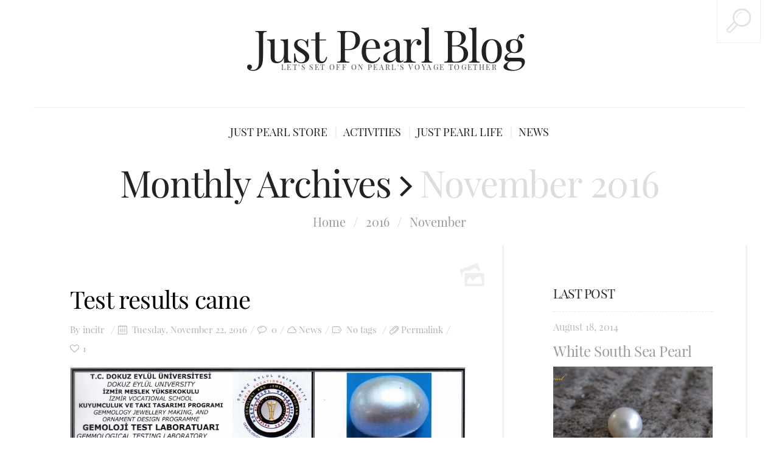

--- FILE ---
content_type: text/html; charset=UTF-8
request_url: https://blog.justpearl.com/2016/11/
body_size: 9504
content:
<!DOCTYPE html>
<!--[if lt IE 7 ]><html class="ie ie6" lang="en-GB"> <![endif]-->
<!--[if IE 7 ]><html class="ie ie7" lang="en-GB"> <![endif]-->
<!--[if IE 8 ]><html class="ie ie8" lang="en-GB"> <![endif]-->
<!--[if IE 9 ]><html class="ie ie9" lang="en-GB"> <![endif]-->
<!--[if (gt IE 9)|!(IE)]><!--><html lang="en-GB"> <!--<![endif]-->
<head>
	<title>  2016  November Archive | Just Pearl Blog</title>
	<meta charset="UTF-8" />
	<meta name="viewport" content="width=device-width, initial-scale=1.0">
	<link rel="profile" href="http://gmpg.org/xfn/11" />
		<link rel="icon" href="https://blog.oysterpearl.info/wp-content/themes/BUZZBLOG-theme/favicon.ico" type="image/x-icon" />
		<link rel="pingback" href="https://blog.justpearl.com/xmlrpc.php" />
	<link rel="alternate" type="application/rss+xml" title="Just Pearl Blog" href="https://blog.justpearl.com/feed/" />
	<link rel="alternate" type="application/atom+xml" title="Just Pearl Blog" href="https://blog.justpearl.com/feed/atom/" />
	<script type='text/javascript'>
	(function() {
if ("-ms-user-select" in document.documentElement.style && navigator.userAgent.match(/IEMobile\/10\.0/)) {
var msViewportStyle = document.createElement("style");
msViewportStyle.appendChild(
document.createTextNode("@-ms-viewport{width:auto!important}")
);
document.getElementsByTagName("head")[0].appendChild(msViewportStyle);
}
})();
</script>
<link rel='dns-prefetch' href='//s.w.org' />
<link rel="alternate" type="application/rss+xml" title="Just Pearl Blog &raquo; Feed" href="https://blog.justpearl.com/feed/" />
<link rel="alternate" type="application/rss+xml" title="Just Pearl Blog &raquo; Comments Feed" href="https://blog.justpearl.com/comments/feed/" />
		<script type="text/javascript">
			window._wpemojiSettings = {"baseUrl":"https:\/\/s.w.org\/images\/core\/emoji\/13.0.0\/72x72\/","ext":".png","svgUrl":"https:\/\/s.w.org\/images\/core\/emoji\/13.0.0\/svg\/","svgExt":".svg","source":{"concatemoji":"https:\/\/blog.justpearl.com\/wp-includes\/js\/wp-emoji-release.min.js?ver=5.5.17"}};
			!function(e,a,t){var n,r,o,i=a.createElement("canvas"),p=i.getContext&&i.getContext("2d");function s(e,t){var a=String.fromCharCode;p.clearRect(0,0,i.width,i.height),p.fillText(a.apply(this,e),0,0);e=i.toDataURL();return p.clearRect(0,0,i.width,i.height),p.fillText(a.apply(this,t),0,0),e===i.toDataURL()}function c(e){var t=a.createElement("script");t.src=e,t.defer=t.type="text/javascript",a.getElementsByTagName("head")[0].appendChild(t)}for(o=Array("flag","emoji"),t.supports={everything:!0,everythingExceptFlag:!0},r=0;r<o.length;r++)t.supports[o[r]]=function(e){if(!p||!p.fillText)return!1;switch(p.textBaseline="top",p.font="600 32px Arial",e){case"flag":return s([127987,65039,8205,9895,65039],[127987,65039,8203,9895,65039])?!1:!s([55356,56826,55356,56819],[55356,56826,8203,55356,56819])&&!s([55356,57332,56128,56423,56128,56418,56128,56421,56128,56430,56128,56423,56128,56447],[55356,57332,8203,56128,56423,8203,56128,56418,8203,56128,56421,8203,56128,56430,8203,56128,56423,8203,56128,56447]);case"emoji":return!s([55357,56424,8205,55356,57212],[55357,56424,8203,55356,57212])}return!1}(o[r]),t.supports.everything=t.supports.everything&&t.supports[o[r]],"flag"!==o[r]&&(t.supports.everythingExceptFlag=t.supports.everythingExceptFlag&&t.supports[o[r]]);t.supports.everythingExceptFlag=t.supports.everythingExceptFlag&&!t.supports.flag,t.DOMReady=!1,t.readyCallback=function(){t.DOMReady=!0},t.supports.everything||(n=function(){t.readyCallback()},a.addEventListener?(a.addEventListener("DOMContentLoaded",n,!1),e.addEventListener("load",n,!1)):(e.attachEvent("onload",n),a.attachEvent("onreadystatechange",function(){"complete"===a.readyState&&t.readyCallback()})),(n=t.source||{}).concatemoji?c(n.concatemoji):n.wpemoji&&n.twemoji&&(c(n.twemoji),c(n.wpemoji)))}(window,document,window._wpemojiSettings);
		</script>
		<style type="text/css">
img.wp-smiley,
img.emoji {
	display: inline !important;
	border: none !important;
	box-shadow: none !important;
	height: 1em !important;
	width: 1em !important;
	margin: 0 .07em !important;
	vertical-align: -0.1em !important;
	background: none !important;
	padding: 0 !important;
}
</style>
	<link rel='stylesheet' id='wp-block-library-css'  href='https://blog.justpearl.com/wp-includes/css/dist/block-library/style.min.css?ver=5.5.17' type='text/css' media='all' />
<link rel='stylesheet' id='contact-form-7-css'  href='https://blog.justpearl.com/wp-content/plugins/contact-form-7/includes/css/styles.css?ver=5.3' type='text/css' media='all' />
<link rel='stylesheet' id='zilla-likes-css'  href='https://blog.justpearl.com/wp-content/plugins/zilla-likes/styles/zilla-likes.css?ver=5.5.17' type='text/css' media='all' />
<link rel='stylesheet' id='bootstrap-css'  href='https://blog.justpearl.com/wp-content/themes/BUZZBLOG-theme/bootstrap.css?ver=2.3' type='text/css' media='all' />
<link rel='stylesheet' id='responsive-css'  href='https://blog.justpearl.com/wp-content/themes/BUZZBLOG-theme/responsive.css?ver=2.3' type='text/css' media='all' />
<link rel='stylesheet' id='magnificpopup-css'  href='https://blog.justpearl.com/wp-content/themes/BUZZBLOG-theme/css/magnificpopup.css?ver=1.0' type='text/css' media='all' />
<link rel='stylesheet' id='mainstyle-css'  href='https://blog.justpearl.com/wp-content/themes/BUZZBLOG-theme/style.css?ver=1.0' type='text/css' media='all' />
<link rel='stylesheet' id='owl-css'  href='https://blog.justpearl.com/wp-content/themes/BUZZBLOG-theme/css/owl.carousel.css?ver=1.0' type='text/css' media='all' />
<script type='text/javascript' src='https://blog.justpearl.com/wp-includes/js/jquery/jquery.js?ver=1.12.4-wp' id='jquery-core-js'></script>
<script type='text/javascript' src='https://blog.justpearl.com/wp-content/themes/BUZZBLOG-theme/js/modernizr.js?ver=2.0.6' id='modernizr-js'></script>
<script type='text/javascript' id='zilla-likes-js-extra'>
/* <![CDATA[ */
var zilla_likes = {"ajaxurl":"https:\/\/blog.justpearl.com\/wp-admin\/admin-ajax.php"};
/* ]]> */
</script>
<script type='text/javascript' src='https://blog.justpearl.com/wp-content/plugins/zilla-likes/scripts/zilla-likes.js?ver=5.5.17' id='zilla-likes-js'></script>
<link rel="https://api.w.org/" href="https://blog.justpearl.com/wp-json/" /><link rel="EditURI" type="application/rsd+xml" title="RSD" href="https://blog.justpearl.com/xmlrpc.php?rsd" />
<link rel="wlwmanifest" type="application/wlwmanifest+xml" href="https://blog.justpearl.com/wp-includes/wlwmanifest.xml" /> 
<meta name="generator" content="WordPress 5.5.17" />
<style type="text/css">.logo {
    margin: 50px auto;
}.top-panel-button .toggle-button {color:#e1e1e1}.top-panel-button {border-color:#eeeeee}.nav__primary {background:#ffffff}@media all and (min-width: 800px) {.flexnav > li > a:after {color:#d6d6d6}}.nav__primary {border-color:#eeeeee}.logo_tagline {color:#444444}.header-overlay {background:#ffffff}.header-overlay {-moz-opacity: 0.85; -khtml-opacity: 0.85; opacity: 0.85;}body { background-image:url(https://blog.oysterpearl.info/wp-content/themes/BUZZBLOG-theme/images/patterns/pattern1.png); background-repeat:repeat; background-position:top center;  background-attachment:scroll; }body { background-color:#ffffff;}.headerstyler { background-color:#ffffff;}</style>
<style type='text/css'>
h1 { font-weight: 400; font-style: normal; font-size: 60px; line-height: 60px; font-family: playfair_displayregular;  color:#222222; }
h2 { font-weight: 400; font-style: normal; font-size: 40px; line-height: 40px; font-family: playfair_displayregular;  color:#222222; }
h3 { font-weight: 400; font-style: normal; font-size: 34px; line-height: 34px; font-family: playfair_displayregular;  color:#222222; }
h4 { font-weight: 400; font-style: normal; font-size: 24px; line-height: 28px; font-family: playfair_displayregular;  color:#222222; }
h5 { font-weight: 400; font-style: normal; font-size: 21px; line-height: 32px; font-family: playfair_displayregular;  color:#222222; }
h6 { font-weight: 400; font-style: normal; font-size: 18px; line-height: 24px; font-family: playfair_displayregular;  color:#222222; }
.main-holder, .mfp-wrap { font-weight: 400; font-style: normal; font-size: 20px; line-height: 31px; font-family: playfair_displayregular;  color:#525252; }
.logo_h__txt, .logo_link { font-weight: 400; font-style: normal; font-size: 73px; line-height: 45px; font-family: playfair_displayregular;  color:#222222; }
.flexnav > li > a { font-weight: 400; font-style: normal; font-size: 18px; line-height: 21px; font-family: playfair_displayregular;  color:#222222; }
.nav.footer-nav a { font-weight: 400; font-style: normal; font-size: 13px; line-height: 22px; font-family: playfair_displayregular;  color:#667078; }
</style>
	
<!--[if IE 8 ]>
<link rel="stylesheet" id="stylesheet-ie8" type="text/css" href="https://blog.justpearl.com/wp-content/themes/BUZZBLOG-theme/ie8.css" />
	<script src="https://blog.justpearl.com/wp-content/themes/BUZZBLOG-theme/js/respond.js"></script>
<![endif]-->
</head>

<body class="archive date cat-4-id">
	
			<div id="stickynot" class="main-holder" style="margin-top:0px;">
<header id="headerfix" class="headerstyler headerphoto normal_header" style="">
<div class="header-overlay"></div>
<div class="top-panel22 hidden-phone"> 
    <div class="top-panel-button">
	<a class="popup-with-zoom-anim toggle-button md-trigger" href="#small-dialog"><i class="icon-search-2 icon-2x"></i></a>
    </div>
	<div id="small-dialog" class="zoom-anim-dialog mfp-hide">
	<!-- BEGIN SEARCH FORM -->  
	<div class="sb-search">
						<form class="navbar-form" method="get" action="https://blog.justpearl.com/" accept-charset="utf-8">
							<input class="sb-search-input" placeholder="Search term..." type="text" value="" name="s">
						</form>
					</div>
<!-- END SEARCH FORM -->	</div> 
</div>
	<div class="container">
		<div class="row-fluid">
			<div class="span12">
				
<div class="row-fluid">

    <div class="span12">
    	<!-- BEGIN LOGO -->                     
<div class="logo">                            
						<h1 class="logo_h logo_h__txt"><a href="https://blog.justpearl.com/" title="Let&#039;s set off on Pearl&#039;s voyage together" class="logo_link">Just Pearl Blog</a></h1>
				<!-- Site Tagline -->
								<p class="logo_tagline">Let&#039;s set off on Pearl&#039;s voyage together</p>
					
				
</div>
<!-- END LOGO -->    </div>
	</div>
	<div class="row-fluid post-header">
	<div class="span12">
    			<!-- BEGIN MAIN NAVIGATION  -->
		<div class="menu-button"><i class="icon-menu"></i>
					<a style="position:relative;z-index:100;color:#222222; margin-left:12px;display:inline-block;" class="popup-with-zoom-anim toggle-button md-trigger" href="#small-dialog"><i class="icon-search-1"></i></a>
	<div id="small-dialogs" class="zoom-anim-dialog mfp-hide">
	<!-- BEGIN SEARCH FORM -->  
	<div class="sb-search">
						<form class="navbar-form" method="get" action="https://blog.justpearl.com/" accept-charset="utf-8">
							<input class="sb-search-input" placeholder="Search term..." type="text" value="" name="s">
						</form>
					</div>
<!-- END SEARCH FORM -->	</div> 
			</div>
		<nav class="nav nav__primary clearfix"> 
			<ul data-breakpoint="800" id="menu-header" class="flexnav"><li id="menu-item-259" class="menu-item menu-item-type-custom menu-item-object-custom"><a href="https://www.justpearl.com">Just pearl Store</a></li>
<li id="menu-item-260" class="menu-item menu-item-type-taxonomy menu-item-object-category"><a href="https://blog.justpearl.com/category/activities/">Activities</a></li>
<li id="menu-item-261" class="menu-item menu-item-type-taxonomy menu-item-object-category"><a href="https://blog.justpearl.com/category/just-pearl-life/">Just Pearl Life</a></li>
<li id="menu-item-262" class="menu-item menu-item-type-taxonomy menu-item-object-category"><a href="https://blog.justpearl.com/category/news/">News</a></li>
</ul>			
		 </nav>
		<!-- END MAIN NAVIGATION -->


    </div>
	

</div>
<!--<div class="row"> -->
    
<!-- </div> -->			</div>
		</div>
	</div>

</header>
<div class="content-holder clearfix">
    <div class="container">
        <div class="row">
            <div class="span12">
                <div class="row">
                    <div id="title-header" class="span12">
                    <div class="page-header">
                        <section class="title-section">
	<h1>
			
			Monthly Archives <i class="icon-angle-right"></i> <span class="subtitle">November 2016</span>
			
			</h1>
						<!-- BEGIN BREADCRUMBS-->
			<ul class="breadcrumb breadcrumb__t"><li><a href="https://blog.justpearl.com">Home</a></li> <li class="divider">/</li> <li><a href="https://blog.justpearl.com/2016/">2016</a></li> <li class="divider">/</li> <li class="active">November</li></ul>			<!-- END BREADCRUMBS -->
		
</section><!-- .title-section -->                    </div>
					 </div>
                </div>
                <div class="row">
                    <div class="span8 right" id="content" class="content" role="main">
                        <!-- displays the tag's description from the Wordpress admin -->
<article id="post-374" class="post__holder post-374 post type-post status-publish format-gallery hentry category-news post_format-post-format-gallery cat-4-id">
<div class="post-formats hidden-phone"><i class="icon-picture-1 icon-2x"></i></div>	<header class="post-header">	
					<h2 class="post-title entry-title"><a href="https://blog.justpearl.com/test-results-came/" title="Permalink Test results came">Test results came</a></h2>
			</header>
	<!-- Post Meta -->
	<div class="meta-space">
				<span class="vcard author"><span>By <i class="fn"><a href="https://blog.justpearl.com/author/incitr/" title="Posts by incitr" rel="author">incitr</a></i></span></span>
					<span class="post-date date updated"><i class="icon-calendar-2"></i> Tuesday, November 22, 2016</span>
					<span><i class="icon-comment-2"></i> <a href="https://blog.justpearl.com/test-results-came/#respond" class="comments-link" >0</a></span>
						<span class="post_category"><i class="icon-cloud-2"></i><a href="https://blog.justpearl.com/category/news/" >News</a></span>
															<span><i class="icon-tag-2"></i>
									No tags								</span>
												<span class="post_permalink"><i class="icon-attach-2"></i><a href="https://blog.justpearl.com/test-results-came/" title="Permalink Test results came">Permalink</a></span>
				
	<span><a href="#" class="zilla-likes" id="zilla-likes-374" title="Like this">1</a></span>	</div>
	<!--// Post Meta -->
	
	
	<div class="post-thumb clearfix">
			
		<!-- Grid -->
				<script type="text/javascript">
	jQuery(document).ready(function () {
			jQuery(".justifiedgall_gerehvnmel").justifiedGallery({
				rowHeight: 200,
				fixedHeight: false,
				lastRow: 'justify',
				captions : true,
				margins: 10,
				randomize: false 
			});  });

    </script>
					<div class="zoom-gallery justifiedgall_gerehvnmel" style="margin: 0px 0px 1.5em;">
					<div class="spinner"><span></span><span></span><span></span></div>			
										<a class="zoomer" title="Freshwater Pearl university laboratory certificate" data-source="https://blog.justpearl.com/wp-content/uploads/2016/11/tatli-su.jpg" href="https://blog.justpearl.com/wp-content/uploads/2016/11/tatli-su.jpg"><img width="1029" height="1308" src="https://blog.justpearl.com/wp-content/uploads/2016/11/tatli-su.jpg" class="attachment-full size-full" alt="Freshwater Pearl Laboratory certificate" loading="lazy" srcset="https://blog.justpearl.com/wp-content/uploads/2016/11/tatli-su.jpg 1029w, https://blog.justpearl.com/wp-content/uploads/2016/11/tatli-su-236x300.jpg 236w, https://blog.justpearl.com/wp-content/uploads/2016/11/tatli-su-768x976.jpg 768w, https://blog.justpearl.com/wp-content/uploads/2016/11/tatli-su-806x1024.jpg 806w, https://blog.justpearl.com/wp-content/uploads/2016/11/tatli-su-578x735.jpg 578w, https://blog.justpearl.com/wp-content/uploads/2016/11/tatli-su-338x430.jpg 338w" sizes="(max-width: 1029px) 100vw, 1029px" /></a>
					
										<a class="zoomer" title="Akoya university laboratory certificate" data-source="https://blog.justpearl.com/wp-content/uploads/2016/11/akoya.jpg" href="https://blog.justpearl.com/wp-content/uploads/2016/11/akoya.jpg"><img width="1024" height="1311" src="https://blog.justpearl.com/wp-content/uploads/2016/11/akoya.jpg" class="attachment-full size-full" alt="Akoya university certificate" loading="lazy" srcset="https://blog.justpearl.com/wp-content/uploads/2016/11/akoya.jpg 1024w, https://blog.justpearl.com/wp-content/uploads/2016/11/akoya-234x300.jpg 234w, https://blog.justpearl.com/wp-content/uploads/2016/11/akoya-768x983.jpg 768w, https://blog.justpearl.com/wp-content/uploads/2016/11/akoya-800x1024.jpg 800w, https://blog.justpearl.com/wp-content/uploads/2016/11/akoya-574x735.jpg 574w, https://blog.justpearl.com/wp-content/uploads/2016/11/akoya-336x430.jpg 336w" sizes="(max-width: 1024px) 100vw, 1024px" /></a>
					
										<a class="zoomer" title="South Sea university laboratory certificate" data-source="https://blog.justpearl.com/wp-content/uploads/2016/11/south-sea.jpg" href="https://blog.justpearl.com/wp-content/uploads/2016/11/south-sea.jpg"><img width="1028" height="1309" src="https://blog.justpearl.com/wp-content/uploads/2016/11/south-sea.jpg" class="attachment-full size-full" alt="South Sea university certificate" loading="lazy" srcset="https://blog.justpearl.com/wp-content/uploads/2016/11/south-sea.jpg 1028w, https://blog.justpearl.com/wp-content/uploads/2016/11/south-sea-236x300.jpg 236w, https://blog.justpearl.com/wp-content/uploads/2016/11/south-sea-768x978.jpg 768w, https://blog.justpearl.com/wp-content/uploads/2016/11/south-sea-804x1024.jpg 804w, https://blog.justpearl.com/wp-content/uploads/2016/11/south-sea-577x735.jpg 577w, https://blog.justpearl.com/wp-content/uploads/2016/11/south-sea-338x430.jpg 338w" sizes="(max-width: 1028px) 100vw, 1028px" /></a>
					
										<a class="zoomer" title="Tahiti pearl university laboratory certificate" data-source="https://blog.justpearl.com/wp-content/uploads/2016/11/tahiti.jpg" href="https://blog.justpearl.com/wp-content/uploads/2016/11/tahiti.jpg"><img width="1026" height="1310" src="https://blog.justpearl.com/wp-content/uploads/2016/11/tahiti.jpg" class="attachment-full size-full" alt="Tahiti pearl university certificate" loading="lazy" srcset="https://blog.justpearl.com/wp-content/uploads/2016/11/tahiti.jpg 1026w, https://blog.justpearl.com/wp-content/uploads/2016/11/tahiti-235x300.jpg 235w, https://blog.justpearl.com/wp-content/uploads/2016/11/tahiti-768x981.jpg 768w, https://blog.justpearl.com/wp-content/uploads/2016/11/tahiti-802x1024.jpg 802w, https://blog.justpearl.com/wp-content/uploads/2016/11/tahiti-576x735.jpg 576w, https://blog.justpearl.com/wp-content/uploads/2016/11/tahiti-337x430.jpg 337w" sizes="(max-width: 1026px) 100vw, 1026px" /></a>
					
								</div>

				<!-- /Grid -->
	<div class="row-fluid">
	<div class="span12">
						
	<!-- Post Content -->
	<div class="post_content">
						
			<div class="excerpt">			
			<p>And finally test results that we were waiting for came... we instantly share them with you.</p>			
			</div>
										<div class="readmore-button">
		<a href="https://blog.justpearl.com/test-results-came/" class="">Continue Reading...</a>
</div>	
		<div class="clear"></div>
			</div>
				
		</div>	</div>	
	
</div>
<!-- .share-buttons -->
<div class="share-buttons">
	
<!-- <a class="facebook" target="_blank" onclick="return !window.open(this.href, 'Facebook', 'width=640,height=300')" href="http://www.facebook.com/sharer/sharer.php?u=">Facebook</a> -->
<a class="hs-icon icon-facebook-1" onClick="window.open('http://www.facebook.com/sharer.php?u=https://blog.justpearl.com/test-results-came/','Facebook','width=600,height=300,left='+(screen.availWidth/2-300)+',top='+(screen.availHeight/2-150)+''); return false;" href="http://www.facebook.com/sharer.php?u=https://blog.justpearl.com/test-results-came/"></a>
<a class="hs-icon icon-twitter" onClick="window.open('http://twitter.com/share?url=https://blog.justpearl.com/test-results-came/&amp;text=Test%20results%20came','Twitter share','width=600,height=300,left='+(screen.availWidth/2-300)+',top='+(screen.availHeight/2-150)+''); return false;" href="http://twitter.com/share?url=https://blog.justpearl.com/test-results-came/&amp;text=Test%20results%20came"></a>
<a class="hs-icon icon-gplus" onClick="window.open('https://plus.google.com/share?url=https://blog.justpearl.com/test-results-came/','Google plus','width=585,height=666,left='+(screen.availWidth/2-292)+',top='+(screen.availHeight/2-333)+''); return false;" href="https://plus.google.com/share?url=https://blog.justpearl.com/test-results-came/"></a>
<a class="hs-icon icon-digg" onClick="window.open('http://www.digg.com/submit?url=https://blog.justpearl.com/test-results-came/','Digg','width=715,height=330,left='+(screen.availWidth/2-357)+',top='+(screen.availHeight/2-165)+''); return false;" href="http://www.digg.com/submit?url=https://blog.justpearl.com/test-results-came/"></a>
<a class="hs-icon icon-reddit" onClick="window.open('http://reddit.com/submit?url=https://blog.justpearl.com/test-results-came/&amp;title=Test%20results%20came','Reddit','width=617,height=514,left='+(screen.availWidth/2-308)+',top='+(screen.availHeight/2-257)+''); return false;" href="http://reddit.com/submit?url=https://blog.justpearl.com/test-results-came/&amp;title=Test%20results%20came"></a>
<a class="hs-icon icon-linkedin" onClick="window.open('http://www.linkedin.com/shareArticle?mini=true&amp;url=https://blog.justpearl.com/test-results-came/','Linkedin','width=863,height=500,left='+(screen.availWidth/2-431)+',top='+(screen.availHeight/2-250)+''); return false;" href="http://www.linkedin.com/shareArticle?mini=true&amp;url=https://blog.justpearl.com/test-results-came/"></a>
<a target="_blank" class="hs-icon icon-pinterest" href="http://pinterest.com/pin/create/button/?url=https://blog.justpearl.com/test-results-came/&media=&description=Test%20results%20came" data-pin-do="buttonPin" data-pin-config="none" data-pin-height="28"></a>
<a class="hs-icon icon-stumbleupon" onClick="window.open('http://www.stumbleupon.com/submit?url=https://blog.justpearl.com/test-results-came/&amp;title=Test%20results%20came','Stumbleupon','width=600,height=300,left='+(screen.availWidth/2-300)+',top='+(screen.availHeight/2-150)+''); return false;" href="http://www.stumbleupon.com/submit?url=https://blog.justpearl.com/test-results-came/&amp;title=Test%20results%20came"></a>
<a class="hs-icon icon-tumblr" onClick="window.open('http://www.tumblr.com/share/link?url=blog.justpearl.com/test-results-came/&amp;name=Test%20results%20came','Tumblr','width=600,height=300,left='+(screen.availWidth/2-300)+',top='+(screen.availHeight/2-150)+''); return false;" href="http://www.tumblr.com/share/link?url=blog.justpearl.com/test-results-came/&amp;name=Test%20results%20came"></a>
<a class="hs-icon icon-vkontakte" onclick="window.open('http://vk.com/share.php?url=https://blog.justpearl.com/test-results-came/','vkontakte','width=600,height=300,left='+(screen.availWidth/2-300)+',top='+(screen.availHeight/2-150)+''); return false;" href="http://vk.com/share.php?url=https://blog.justpearl.com/test-results-came/"></a>
<a class="hs-icon icon-mail" href="mailto:?subject=Test%20results%20came&amp;body=https://blog.justpearl.com/test-results-came/"></a>
</div><!-- //.share-buttons -->
</article><!--//.post__holder--><article id="post-318" class="post__holder post-318 post type-post status-publish format-gallery hentry category-activities tag-pearl-quality-test tag-pearls-certificate tag-pearls-test post_format-post-format-gallery cat-3-id">
<div class="post-formats hidden-phone"><i class="icon-picture-1 icon-2x"></i></div>	<header class="post-header">	
					<h2 class="post-title entry-title"><a href="https://blog.justpearl.com/we-made-test-our-pearls/" title="Permalink We made test our pearls">We made test our pearls</a></h2>
			</header>
	<!-- Post Meta -->
	<div class="meta-space">
				<span class="vcard author"><span>By <i class="fn"><a href="https://blog.justpearl.com/author/incitr/" title="Posts by incitr" rel="author">incitr</a></i></span></span>
					<span class="post-date date updated"><i class="icon-calendar-2"></i> Wednesday, November 2, 2016</span>
					<span><i class="icon-comment-2"></i> <a href="https://blog.justpearl.com/we-made-test-our-pearls/#respond" class="comments-link" >0</a></span>
						<span class="post_category"><i class="icon-cloud-2"></i><a href="https://blog.justpearl.com/category/activities/" >Activities</a></span>
															<span><i class="icon-tag-2"></i>
									<a href="https://blog.justpearl.com/tag/pearl-quality-test/" rel="tag">Pearl Quality Test</a>, <a href="https://blog.justpearl.com/tag/pearls-certificate/" rel="tag">Pearl's Certificate</a>, <a href="https://blog.justpearl.com/tag/pearls-test/" rel="tag">Pearl's Test</a>								</span>
												<span class="post_permalink"><i class="icon-attach-2"></i><a href="https://blog.justpearl.com/we-made-test-our-pearls/" title="Permalink We made test our pearls">Permalink</a></span>
				
	<span><a href="#" class="zilla-likes" id="zilla-likes-318" title="Like this">3</a></span>	</div>
	<!--// Post Meta -->
	
	
	<div class="post-thumb clearfix">
			
		<!-- Grid -->
				<script type="text/javascript">
	jQuery(document).ready(function () {
			jQuery(".justifiedgall_zdeynzmitz").justifiedGallery({
				rowHeight: 200,
				fixedHeight: false,
				lastRow: 'justify',
				captions : true,
				margins: 10,
				randomize: false 
			});  });

    </script>
					<div class="zoom-gallery justifiedgall_zdeynzmitz" style="margin: 0px 0px 1.5em;">
					<div class="spinner"><span></span><span></span><span></span></div>			
										<a class="zoomer" title="Akoya pearl report document" data-source="https://blog.justpearl.com/wp-content/uploads/2016/11/Akoya-inci-raporu.jpg" href="https://blog.justpearl.com/wp-content/uploads/2016/11/Akoya-inci-raporu.jpg"><img width="1641" height="1047" src="https://blog.justpearl.com/wp-content/uploads/2016/11/Akoya-inci-raporu.jpg" class="attachment-full size-full" alt="Akoya pearl report" loading="lazy" srcset="https://blog.justpearl.com/wp-content/uploads/2016/11/Akoya-inci-raporu.jpg 1641w, https://blog.justpearl.com/wp-content/uploads/2016/11/Akoya-inci-raporu-300x191.jpg 300w, https://blog.justpearl.com/wp-content/uploads/2016/11/Akoya-inci-raporu-768x490.jpg 768w, https://blog.justpearl.com/wp-content/uploads/2016/11/Akoya-inci-raporu-1024x653.jpg 1024w, https://blog.justpearl.com/wp-content/uploads/2016/11/Akoya-inci-raporu-980x625.jpg 980w, https://blog.justpearl.com/wp-content/uploads/2016/11/Akoya-inci-raporu-573x366.jpg 573w" sizes="(max-width: 1641px) 100vw, 1641px" /></a>
					
										<a class="zoomer" title="South Sea pearl report document" data-source="https://blog.justpearl.com/wp-content/uploads/2016/11/South-Sea-inci-raporu.jpg" href="https://blog.justpearl.com/wp-content/uploads/2016/11/South-Sea-inci-raporu.jpg"><img width="1356" height="842" src="https://blog.justpearl.com/wp-content/uploads/2016/11/South-Sea-inci-raporu.jpg" class="attachment-full size-full" alt="South Sea pearl report" loading="lazy" srcset="https://blog.justpearl.com/wp-content/uploads/2016/11/South-Sea-inci-raporu.jpg 1356w, https://blog.justpearl.com/wp-content/uploads/2016/11/South-Sea-inci-raporu-300x186.jpg 300w, https://blog.justpearl.com/wp-content/uploads/2016/11/South-Sea-inci-raporu-768x477.jpg 768w, https://blog.justpearl.com/wp-content/uploads/2016/11/South-Sea-inci-raporu-1024x636.jpg 1024w, https://blog.justpearl.com/wp-content/uploads/2016/11/South-Sea-inci-raporu-980x609.jpg 980w, https://blog.justpearl.com/wp-content/uploads/2016/11/South-Sea-inci-raporu-573x356.jpg 573w" sizes="(max-width: 1356px) 100vw, 1356px" /></a>
					
										<a class="zoomer" title="Prof. Dr. Murat HATIPOGLU Preparing Stone Search" data-source="https://blog.justpearl.com/wp-content/uploads/2016/11/1.jpg" href="https://blog.justpearl.com/wp-content/uploads/2016/11/1.jpg"><img width="1240" height="765" src="https://blog.justpearl.com/wp-content/uploads/2016/11/1.jpg" class="attachment-full size-full" alt="Prof. Dr. Mur. HAT. Stone Check" loading="lazy" srcset="https://blog.justpearl.com/wp-content/uploads/2016/11/1.jpg 1240w, https://blog.justpearl.com/wp-content/uploads/2016/11/1-300x185.jpg 300w, https://blog.justpearl.com/wp-content/uploads/2016/11/1-768x474.jpg 768w, https://blog.justpearl.com/wp-content/uploads/2016/11/1-1024x632.jpg 1024w, https://blog.justpearl.com/wp-content/uploads/2016/11/1-980x605.jpg 980w, https://blog.justpearl.com/wp-content/uploads/2016/11/1-573x354.jpg 573w" sizes="(max-width: 1240px) 100vw, 1240px" /></a>
					
										<a class="zoomer" title="Prof. Dr. Mur. HAT. Pearl test process" data-source="https://blog.justpearl.com/wp-content/uploads/2016/11/2.jpg" href="https://blog.justpearl.com/wp-content/uploads/2016/11/2.jpg"><img width="1240" height="866" src="https://blog.justpearl.com/wp-content/uploads/2016/11/2.jpg" class="attachment-full size-full" alt="Prof. Dr. Murat HATIPOGLU Pearl test process" loading="lazy" srcset="https://blog.justpearl.com/wp-content/uploads/2016/11/2.jpg 1240w, https://blog.justpearl.com/wp-content/uploads/2016/11/2-300x210.jpg 300w, https://blog.justpearl.com/wp-content/uploads/2016/11/2-768x536.jpg 768w, https://blog.justpearl.com/wp-content/uploads/2016/11/2-1024x715.jpg 1024w, https://blog.justpearl.com/wp-content/uploads/2016/11/2-980x684.jpg 980w, https://blog.justpearl.com/wp-content/uploads/2016/11/2-573x400.jpg 573w" sizes="(max-width: 1240px) 100vw, 1240px" /></a>
					
										<a class="zoomer" title="Prof. Dr. Murat HATIPOGLU Documentary Talk" data-source="https://blog.justpearl.com/wp-content/uploads/2016/11/3.jpg" href="https://blog.justpearl.com/wp-content/uploads/2016/11/3.jpg"><img width="1280" height="937" src="https://blog.justpearl.com/wp-content/uploads/2016/11/3.jpg" class="attachment-full size-full" alt="Prof. Murat HAT. Documentary Talk" loading="lazy" srcset="https://blog.justpearl.com/wp-content/uploads/2016/11/3.jpg 1280w, https://blog.justpearl.com/wp-content/uploads/2016/11/3-300x220.jpg 300w, https://blog.justpearl.com/wp-content/uploads/2016/11/3-768x562.jpg 768w, https://blog.justpearl.com/wp-content/uploads/2016/11/3-1024x750.jpg 1024w, https://blog.justpearl.com/wp-content/uploads/2016/11/3-980x717.jpg 980w, https://blog.justpearl.com/wp-content/uploads/2016/11/3-573x419.jpg 573w" sizes="(max-width: 1280px) 100vw, 1280px" /></a>
					
										<a class="zoomer" title="Prof. Dr. Murat HATIPOGLU Search Stones Quality" data-source="https://blog.justpearl.com/wp-content/uploads/2016/11/4.jpg" href="https://blog.justpearl.com/wp-content/uploads/2016/11/4.jpg"><img width="1024" height="989" src="https://blog.justpearl.com/wp-content/uploads/2016/11/4.jpg" class="attachment-full size-full" alt="Prof. Dr. Murat HAT. Search Stones Quality" loading="lazy" srcset="https://blog.justpearl.com/wp-content/uploads/2016/11/4.jpg 1024w, https://blog.justpearl.com/wp-content/uploads/2016/11/4-300x290.jpg 300w, https://blog.justpearl.com/wp-content/uploads/2016/11/4-768x742.jpg 768w, https://blog.justpearl.com/wp-content/uploads/2016/11/4-761x735.jpg 761w, https://blog.justpearl.com/wp-content/uploads/2016/11/4-445x430.jpg 445w" sizes="(max-width: 1024px) 100vw, 1024px" /></a>
					
										<a class="zoomer" title="Prof. Dr. Murat HATIPOGLU Open an oyster for Testing" data-source="https://blog.justpearl.com/wp-content/uploads/2016/11/prof-murat-hatipoglu.png" href="https://blog.justpearl.com/wp-content/uploads/2016/11/prof-murat-hatipoglu.png"><img width="1081" height="665" src="https://blog.justpearl.com/wp-content/uploads/2016/11/prof-murat-hatipoglu.png" class="attachment-full size-full" alt="Prof. Dr. Murat HATIPOGLU Open an oyster" loading="lazy" srcset="https://blog.justpearl.com/wp-content/uploads/2016/11/prof-murat-hatipoglu.png 1081w, https://blog.justpearl.com/wp-content/uploads/2016/11/prof-murat-hatipoglu-300x185.png 300w, https://blog.justpearl.com/wp-content/uploads/2016/11/prof-murat-hatipoglu-768x472.png 768w, https://blog.justpearl.com/wp-content/uploads/2016/11/prof-murat-hatipoglu-1024x630.png 1024w, https://blog.justpearl.com/wp-content/uploads/2016/11/prof-murat-hatipoglu-980x603.png 980w, https://blog.justpearl.com/wp-content/uploads/2016/11/prof-murat-hatipoglu-573x352.png 573w" sizes="(max-width: 1081px) 100vw, 1081px" /></a>
					
								</div>

				<!-- /Grid -->
	<div class="row-fluid">
	<div class="span12">
						
	<!-- Post Content -->
	<div class="post_content">
						
			<div class="excerpt">			
			<p>In order to make test our pearls we applied to the Gemology Test Laboratory of Dokuz Eylul University Vocational School of Gemology and Jewelry which is a stand-alone certification authority about value assessment with its scientific truth. Professor of Gemology and Jewelry Murat Hatipoglu who is a consulted an expert at judicial lawsuits about jewelry ... </p>			
			</div>
										<div class="readmore-button">
		<a href="https://blog.justpearl.com/we-made-test-our-pearls/" class="">Continue Reading...</a>
</div>	
		<div class="clear"></div>
			</div>
				
		</div>	</div>	
	
</div>
<!-- .share-buttons -->
<div class="share-buttons">
	
<!-- <a class="facebook" target="_blank" onclick="return !window.open(this.href, 'Facebook', 'width=640,height=300')" href="http://www.facebook.com/sharer/sharer.php?u=">Facebook</a> -->
<a class="hs-icon icon-facebook-1" onClick="window.open('http://www.facebook.com/sharer.php?u=https://blog.justpearl.com/we-made-test-our-pearls/','Facebook','width=600,height=300,left='+(screen.availWidth/2-300)+',top='+(screen.availHeight/2-150)+''); return false;" href="http://www.facebook.com/sharer.php?u=https://blog.justpearl.com/we-made-test-our-pearls/"></a>
<a class="hs-icon icon-twitter" onClick="window.open('http://twitter.com/share?url=https://blog.justpearl.com/we-made-test-our-pearls/&amp;text=We%20made%20test%20our%20pearls','Twitter share','width=600,height=300,left='+(screen.availWidth/2-300)+',top='+(screen.availHeight/2-150)+''); return false;" href="http://twitter.com/share?url=https://blog.justpearl.com/we-made-test-our-pearls/&amp;text=We%20made%20test%20our%20pearls"></a>
<a class="hs-icon icon-gplus" onClick="window.open('https://plus.google.com/share?url=https://blog.justpearl.com/we-made-test-our-pearls/','Google plus','width=585,height=666,left='+(screen.availWidth/2-292)+',top='+(screen.availHeight/2-333)+''); return false;" href="https://plus.google.com/share?url=https://blog.justpearl.com/we-made-test-our-pearls/"></a>
<a class="hs-icon icon-digg" onClick="window.open('http://www.digg.com/submit?url=https://blog.justpearl.com/we-made-test-our-pearls/','Digg','width=715,height=330,left='+(screen.availWidth/2-357)+',top='+(screen.availHeight/2-165)+''); return false;" href="http://www.digg.com/submit?url=https://blog.justpearl.com/we-made-test-our-pearls/"></a>
<a class="hs-icon icon-reddit" onClick="window.open('http://reddit.com/submit?url=https://blog.justpearl.com/we-made-test-our-pearls/&amp;title=We%20made%20test%20our%20pearls','Reddit','width=617,height=514,left='+(screen.availWidth/2-308)+',top='+(screen.availHeight/2-257)+''); return false;" href="http://reddit.com/submit?url=https://blog.justpearl.com/we-made-test-our-pearls/&amp;title=We%20made%20test%20our%20pearls"></a>
<a class="hs-icon icon-linkedin" onClick="window.open('http://www.linkedin.com/shareArticle?mini=true&amp;url=https://blog.justpearl.com/we-made-test-our-pearls/','Linkedin','width=863,height=500,left='+(screen.availWidth/2-431)+',top='+(screen.availHeight/2-250)+''); return false;" href="http://www.linkedin.com/shareArticle?mini=true&amp;url=https://blog.justpearl.com/we-made-test-our-pearls/"></a>
<a target="_blank" class="hs-icon icon-pinterest" href="http://pinterest.com/pin/create/button/?url=https://blog.justpearl.com/we-made-test-our-pearls/&media=&description=We%20made%20test%20our%20pearls" data-pin-do="buttonPin" data-pin-config="none" data-pin-height="28"></a>
<a class="hs-icon icon-stumbleupon" onClick="window.open('http://www.stumbleupon.com/submit?url=https://blog.justpearl.com/we-made-test-our-pearls/&amp;title=We%20made%20test%20our%20pearls','Stumbleupon','width=600,height=300,left='+(screen.availWidth/2-300)+',top='+(screen.availHeight/2-150)+''); return false;" href="http://www.stumbleupon.com/submit?url=https://blog.justpearl.com/we-made-test-our-pearls/&amp;title=We%20made%20test%20our%20pearls"></a>
<a class="hs-icon icon-tumblr" onClick="window.open('http://www.tumblr.com/share/link?url=blog.justpearl.com/we-made-test-our-pearls/&amp;name=We%20made%20test%20our%20pearls','Tumblr','width=600,height=300,left='+(screen.availWidth/2-300)+',top='+(screen.availHeight/2-150)+''); return false;" href="http://www.tumblr.com/share/link?url=blog.justpearl.com/we-made-test-our-pearls/&amp;name=We%20made%20test%20our%20pearls"></a>
<a class="hs-icon icon-vkontakte" onclick="window.open('http://vk.com/share.php?url=https://blog.justpearl.com/we-made-test-our-pearls/','vkontakte','width=600,height=300,left='+(screen.availWidth/2-300)+',top='+(screen.availHeight/2-150)+''); return false;" href="http://vk.com/share.php?url=https://blog.justpearl.com/we-made-test-our-pearls/"></a>
<a class="hs-icon icon-mail" href="mailto:?subject=We%20made%20test%20our%20pearls&amp;body=https://blog.justpearl.com/we-made-test-our-pearls/"></a>
</div><!-- //.share-buttons -->
</article><!--//.post__holder-->
<!-- Posts navigation -->                    </div>
                    <div class="span4 sidebar" id="sidebar">
                        <div id="my_poststypewidget-4" class="widget"><div class="widget-content"><h5>LAST POST</h5><ul class='post-list unstyled'>
    		<li class="cat_post_item-1 clearfix">
					<div class="small">
           <time datetime="2014-08-18T18:12">August 18, 2014</time>
                  </div>
         <div class="post-list_h">
      			  <h4><a class="post-title" href="https://blog.justpearl.com/white-south-sea-pearl/" rel="bookmark" title="White South Sea Pearl">White South Sea Pearl</a></h4>
			      		          <div style="margin: 12px 0 0 0;">
		  <figure class="featured-thumbnail thumbnail large">
                        <a class="image-wrap" href="https://blog.justpearl.com/white-south-sea-pearl/">
            
              <img width="700" height="466" src="https://blog.justpearl.com/wp-content/uploads/2017/04/aa-quality-wite-pearl-of-South-sea-700x466.png" class="attachment-standard size-standard wp-post-image" alt="" loading="lazy" srcset="https://blog.justpearl.com/wp-content/uploads/2017/04/aa-quality-wite-pearl-of-South-sea-700x466.png 700w, https://blog.justpearl.com/wp-content/uploads/2017/04/aa-quality-wite-pearl-of-South-sea-300x200.png 300w" sizes="(max-width: 700px) 100vw, 700px" />
                          <span class="zoom-icon"></span></a>
            			</figure>
          </div>
         	
        		<div class="para">
	       		              <p>AA+ Quality White South Sea pearl; a symbol of purity among the most scarce pearls
 (more&hellip;)</p>		            		   </div>
              </div>
	  
			              <a href="https://blog.justpearl.com/white-south-sea-pearl/" class="link">Read more</a>
      		</li><!--//.post-list_li -->
    
	    		<li class="cat_post_item-2 clearfix">
					<div class="small">
           <time datetime="2016-11-02T13:09">November 2, 2016</time>
                  </div>
         <div class="post-list_h">
      			  <h4><a class="post-title" href="https://blog.justpearl.com/we-made-test-our-pearls/" rel="bookmark" title="We made test our pearls">We made test our pearls</a></h4>
			      		 	
        		<div class="para">
	       		              <p>In order to make test our pearls we applied to the Gemology Test Laboratory of Dokuz Eylul University Vocational School of Gemology and Jewelry which is a stand-alone certification authority ... </p>		            		   </div>
              </div>
	  
			              <a href="https://blog.justpearl.com/we-made-test-our-pearls/" class="link">Read more</a>
      		</li><!--//.post-list_li -->
    
	    		<li class="cat_post_item-3 clearfix">
					<div class="small">
           <time datetime="2016-10-26T13:27">October 26, 2016</time>
                  </div>
         <div class="post-list_h">
      			  <h4><a class="post-title" href="https://blog.justpearl.com/we-like-especially-this-one/" rel="bookmark" title="We like especially this one">We like especially this one</a></h4>
			      		 	
        		<div class="para">
	       		              <p>Our doctor client's choice was a Tahiti pearl.We like so much the video sent to us by him as part of ''Be Happy ''campaign's content and want to share it ... </p>		            		   </div>
              </div>
	  
			              <a href="https://blog.justpearl.com/we-like-especially-this-one/" class="link">Read more</a>
      		</li><!--//.post-list_li -->
    
		</ul>
		
</div></div><div id="social_networks-2" class="widget"><div class="widget-content"><h5>OUR SOCIAL MEDIA SIDE</h5>			<!-- BEGIN SOCIAL NETWORKS -->
						
			<div class="social social__list unstyled">
				
				    						
																<a target="_blank" class="icon-facebook icon-2x social_link social_link__facebook" data-rel="tooltip" data-original-title="facebook" href="https://www.facebook.com/oysterpearls.info">
							</a>
																				
								    						
																<a target="_blank" class="icon-twitter icon-2x social_link social_link__twitter" data-rel="tooltip" data-original-title="twitter" href="https://twitter.com/oysterpearlinfo">
							</a>
																				
								    						    						    						    						    						    						    						    						
																<a target="_blank" class="icon-instagram icon-2x social_link social_link__instagram" data-rel="tooltip" data-original-title="instagram" href="https://www.instagram.com/oysterpearlinfo/">
							</a>
																				
								    						    						
																<a target="_blank" class="icon-youtube icon-2x social_link social_link__youtube" data-rel="tooltip" data-original-title="youtube" href="https://www.youtube.com/channel/UCBZ-I4SYng6nlmaccODbMOg">
							</a>
																				
								    						    						    						    						    						    							      
   		</div>
   		<!-- END SOCIAL NETWORKS -->
      
		</div></div><div id="archives-2" class="widget"><div class="widget-content"><h5>Archives</h5>
			<ul>
					<li><a href='https://blog.justpearl.com/2017/10/'>October 2017</a></li>
	<li><a href='https://blog.justpearl.com/2017/02/'>February 2017</a></li>
	<li><a href='https://blog.justpearl.com/2016/12/'>December 2016</a></li>
	<li><a href='https://blog.justpearl.com/2016/11/' aria-current="page">November 2016</a></li>
	<li><a href='https://blog.justpearl.com/2016/10/'>October 2016</a></li>
	<li><a href='https://blog.justpearl.com/2016/06/'>June 2016</a></li>
	<li><a href='https://blog.justpearl.com/2016/02/'>February 2016</a></li>
	<li><a href='https://blog.justpearl.com/2015/12/'>December 2015</a></li>
	<li><a href='https://blog.justpearl.com/2015/11/'>November 2015</a></li>
	<li><a href='https://blog.justpearl.com/2015/09/'>September 2015</a></li>
	<li><a href='https://blog.justpearl.com/2015/08/'>August 2015</a></li>
	<li><a href='https://blog.justpearl.com/2014/08/'>August 2014</a></li>
	<li><a href='https://blog.justpearl.com/2014/05/'>May 2014</a></li>
	<li><a href='https://blog.justpearl.com/2013/04/'>April 2013</a></li>
	<li><a href='https://blog.justpearl.com/2012/11/'>November 2012</a></li>
	<li><a href='https://blog.justpearl.com/2012/04/'>April 2012</a></li>
	<li><a href='https://blog.justpearl.com/2008/12/'>December 2008</a></li>
			</ul>

			</div></div><div id="categories-2" class="widget"><div class="widget-content"><h5>Categories</h5>
			<ul>
					<li class="cat-item cat-item-3"><a href="https://blog.justpearl.com/category/activities/">Activities</a>
</li>
	<li class="cat-item cat-item-43"><a href="https://blog.justpearl.com/category/general/">General</a>
</li>
	<li class="cat-item cat-item-1"><a href="https://blog.justpearl.com/category/just-pearl-life/">Just Pearl Life</a>
</li>
	<li class="cat-item cat-item-4"><a href="https://blog.justpearl.com/category/news/">News</a>
</li>
			</ul>

			</div></div><div id="meta-2" class="widget"><div class="widget-content"><h5>Meta</h5>
		<ul>
						<li><a href="https://blog.justpearl.com/wp-login.php">Log in</a></li>
			<li><a href="https://blog.justpearl.com/feed/">Entries feed</a></li>
			<li><a href="https://blog.justpearl.com/comments/feed/">Comments feed</a></li>

			<li><a href="https://en-gb.wordpress.org/">WordPress.org</a></li>
		</ul>

		</div></div>                    </div>
                </div>
            </div>
        </div>
    </div>
</div>

<footer class="footer">

<div class="bottom2">
<div class="container">
<div class="row-fluid bottom2-widgets">
    <div class="span12">
        <div id="my_poststypewidget-3"><div class="footer_heading"><h5>JUST PEARL ; a Jewelry Brand where best products meet Mastery</h5></div><ul class='post-list unstyled'>
    		<li class="cat_post_item-1 clearfix">
					<div class="small">
               </div>
         <div class="post-list_h">
            		 	
              </div>
	  
			      		</li><!--//.post-list_li -->
    
	    		<li class="cat_post_item-2 clearfix">
					<div class="small">
               </div>
         <div class="post-list_h">
            		 	
              </div>
	  
			      		</li><!--//.post-list_li -->
    
		</ul>
		  <a href="https://www.justpearl.com" class="btn btn-primary link_show_all">justpearl Shop</a>
		
</div>    </div>
</div>
</div>

</div>

  
<div class="footer-logo">
<div class="container">
<div class="row-fluid">
<div class="span12">
    	<!-- BEGIN LOGO -->                     
<div class="logo">                            
						<h1 class="logo_h logo_h__txt"><a href="https://blog.justpearl.com/" title="Let&#039;s set off on Pearl&#039;s voyage together" class="logo_link">Just Pearl Blog</a></h1>
				<!-- Site Tagline -->
								<p class="logo_tagline">Let&#039;s set off on Pearl&#039;s voyage together</p>
					
				
</div>
<!-- END LOGO -->    </div>
</div>
</div>
</div>
<div class="lowestfooter">
	<div class="container">
<div class="row-fluid copyright">
    <div class="span6">
	  
		<nav class="nav footer-nav">
					</nav>
	    </div>
    <div class="span6">
    	<div id="footer-text" class="footer-text">
		
			Copyright © 2017 Just Oyster Pearl of Miami L.L.C. All Rights Reserved.		</div>    </div>
</div>
</div>
</div>
</footer>
</div><!--#main-->	
	
	<div id="back-top-wrapper" class="visible-desktop">
	    <p id="back-top">
	        <a href="#top"><span></span></a>
	    </p>
	</div>
<script type='text/javascript' id='contact-form-7-js-extra'>
/* <![CDATA[ */
var wpcf7 = {"apiSettings":{"root":"https:\/\/blog.justpearl.com\/wp-json\/contact-form-7\/v1","namespace":"contact-form-7\/v1"}};
/* ]]> */
</script>
<script type='text/javascript' src='https://blog.justpearl.com/wp-content/plugins/contact-form-7/includes/js/scripts.js?ver=5.3' id='contact-form-7-js'></script>
<script type='text/javascript' src='https://blog.justpearl.com/wp-includes/js/wp-embed.min.js?ver=5.5.17' id='wp-embed-js'></script>
<script type='text/javascript' src='https://blog.justpearl.com/wp-content/themes/BUZZBLOG-theme/js/jquery.easing.1.3.js?ver=1.3' id='easing-js'></script>
<script type='text/javascript' src='https://blog.justpearl.com/wp-content/themes/BUZZBLOG-theme/js/jquery.flexnav.min.js?ver=3.1.5' id='flexnav-js'></script>
<script type='text/javascript' src='https://blog.justpearl.com/wp-content/themes/BUZZBLOG-theme/js/jquery.magnificpopup.js?ver=0.9.9' id='magnificpopup-js'></script>
<script type='text/javascript' src='https://blog.justpearl.com/wp-content/themes/BUZZBLOG-theme/js/jquery.plugins.js?ver=3.1.5' id='plugins-js'></script>
<script type='text/javascript' src='https://blog.justpearl.com/wp-content/themes/BUZZBLOG-theme/js/custom.js?ver=1.0' id='custom-js'></script>
<script type='text/javascript' src='https://blog.justpearl.com/wp-content/themes/BUZZBLOG-theme/js/jquery.appear.js?ver=1.0.0' id='appear-js'></script>
<script type='text/javascript' src='https://blog.justpearl.com/wp-content/themes/BUZZBLOG-theme/bootstrap/js/bootstrap.min.js?ver=2.3.0' id='bootstrap-js'></script>
<script type='text/javascript' src='https://blog.justpearl.com/wp-content/themes/BUZZBLOG-theme/js/jquery.collagePlus.min.js?ver=0.3.3' id='collageplus-js'></script>
 <!-- this is used by many Wordpress features and for plugins to work properly -->


</body>
</html>